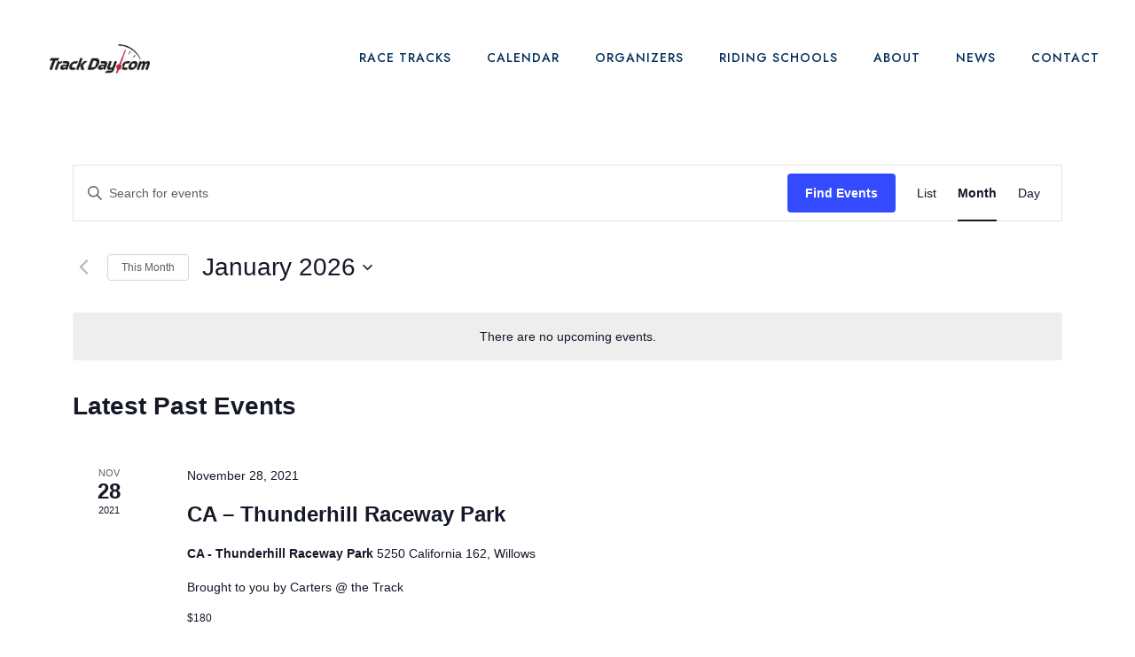

--- FILE ---
content_type: text/html; charset=utf-8
request_url: https://www.google.com/recaptcha/api2/aframe
body_size: 267
content:
<!DOCTYPE HTML><html><head><meta http-equiv="content-type" content="text/html; charset=UTF-8"></head><body><script nonce="yhz_tnumGfLQPUU1xh1hVg">/** Anti-fraud and anti-abuse applications only. See google.com/recaptcha */ try{var clients={'sodar':'https://pagead2.googlesyndication.com/pagead/sodar?'};window.addEventListener("message",function(a){try{if(a.source===window.parent){var b=JSON.parse(a.data);var c=clients[b['id']];if(c){var d=document.createElement('img');d.src=c+b['params']+'&rc='+(localStorage.getItem("rc::a")?sessionStorage.getItem("rc::b"):"");window.document.body.appendChild(d);sessionStorage.setItem("rc::e",parseInt(sessionStorage.getItem("rc::e")||0)+1);localStorage.setItem("rc::h",'1768843320504');}}}catch(b){}});window.parent.postMessage("_grecaptcha_ready", "*");}catch(b){}</script></body></html>